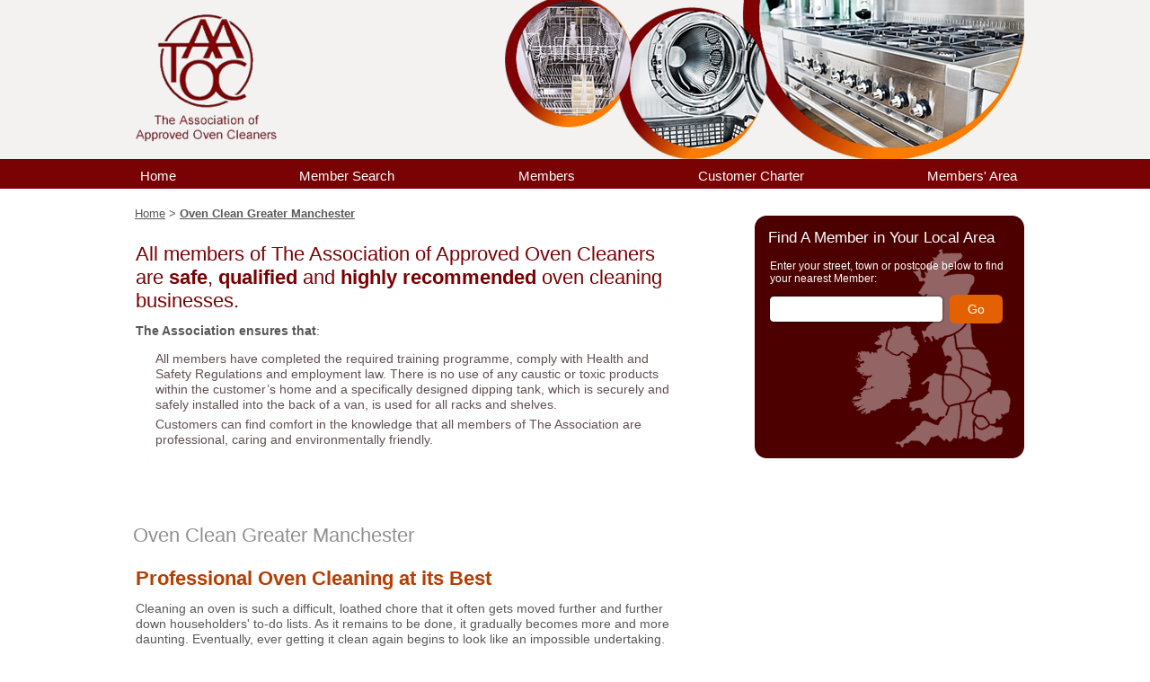

--- FILE ---
content_type: text/html; charset=utf-8
request_url: https://ovencleaning.net/oven-clean-greater-manchester.aspx
body_size: 12667
content:

<!DOCTYPE html>
<html dir="ltr" lang="en-US">
<head id="ctl00_Head1"><title>
	Oven Clean Greater Manchester - The Association of Approved Oven Cleaners
</title>
<meta http-equiv="Content-Type" content="text/html; charset=utf-8" />
<meta name="description" content="Oven Clean Greater Manchester. Members of The Association of Approved Oven Cleaners provide oven cleaning at its best." />
<meta property="og:description" content="Oven Clean Greater Manchester. Members of The Association of Approved Oven Cleaners provide oven cleaning at its best." />
<meta name="keywords" content="Oven Clean Greater Manchester" />
<link rel="search" type="application/opensearchdescription+xml" title="The Association of Approved Oven Cleaners Site Search" href="https://ovencleaning.net/SearchEngineInfo.ashx" /><meta name="viewport" content="initial-scale = 1.0, maximum-scale = 1.0, user-scalable = no, width = device-width" />
<link rel='stylesheet' type='text/css' href='//ajax.googleapis.com/ajax/libs/jqueryui/1.10.2/themes/sunny/jquery-ui.css' />
<link rel='stylesheet' type='text/css' href='/Data/Sites/1/skins/TAAOC-2015/style.css' />
<link rel='stylesheet' type='text/css' href='/Data/Sites/1/skins/TAAOC-2015/style.responsive.css' />
<link rel='stylesheet' type='text/css' href='/ClientScript/colorbox/cb_mojo_dark1.css' />
<link rel='stylesheet' type='text/css' href='/Data/style/cluetip/jquery.cluetip.css' />
<link rel='stylesheet' type='text/css' href='/Data/style/jqtoolbar/style.css' />
<link rel='stylesheet' type='text/css' href='/Data/style/forums/style.css' />
<link rel='stylesheet' type='text/css' href='/Data/style/CalExtender/Calendar.css' />
<link rel='stylesheet' type='text/css' href='/Data/style/gridview/WhiteChromeGridView.css' />
<link rel='stylesheet' type='text/css' href='/Data/style/qtfile/default.css' />
<link rel='stylesheet' type='text/css' href='/Data/style/common/style.css' />
<link rel='stylesheet' type='text/css' href='/Data/style/adminmenu/style.css' />
<link rel='stylesheet' type='text/css' href='/Data/style/nivoslider/default/default.css' />
<link rel='stylesheet' type='text/css' href='/Data/Sites/1/skins/TAAOC-2015/stylemojo.css' />
<link rel='stylesheet' type='text/css' href='/Data/Sites/1/skins/TAAOC-2015/styleblog.css' />
<link rel='stylesheet' type='text/css' href='/Data/Sites/1/skins/TAAOC-2015/styleforum.css' />
<link rel='stylesheet' type='text/css' href='/Data/Sites/1/skins/TAAOC-2015/stylefeedmanager.css' />
<link rel='stylesheet' type='text/css' href='/Data/Sites/1/skins/TAAOC-2015/styleformwizard.css' />
<link rel='stylesheet' type='text/css' href='/Data/Sites/1/skins/TAAOC-2015/stylewebstore.css' />
<link rel='stylesheet' type='text/css' href='/Data/Sites/1/skins/TAAOC-2015/styleaspcalendar.css' />
<link rel='stylesheet' type='text/css' href='/Data/Sites/1/skins/TAAOC-2015/styledatacalendar.css' />
<link rel='stylesheet' type='text/css' href='/Data/Sites/1/skins/TAAOC-2015/styletreeview.css' />
<link rel='stylesheet' type='text/css' href='/Data/Sites/1/skins/TAAOC-2015/style-artisteer-overrides.css' />
<link rel='stylesheet' type='text/css' href='/Data/style/jplayer/bluemonday/jplayer.blue.monday.css' />
<link rel='shortcut icon' href='/Data/Sites/1/skins/TAAOC-2015/favicon.ico' />
<script src="//ajax.googleapis.com/ajax/libs/jquery/1.9.1/jquery.min.js" type="text/javascript" ></script>
<script src="//ajax.googleapis.com/ajax/libs/jqueryui/1.10.2/jquery-ui.min.js" type="text/javascript" ></script>
<link rel='canonical' href='https://ovencleaning.net/oven-clean-greater-manchester.aspx' /><style type="text/css">
	.ctl00_ChildPageMenu_SiteMap2_0 { text-decoration:none; }

</style></head>
<body id="ctl00_Body" class="pagebody">
    <script type="text/javascript"> 
(function(i,s,o,g,r,a,m){i['GoogleAnalyticsObject']=r;i[r]=i[r]||function(){
(i[r].q=i[r].q||[]).push(arguments)},i[r].l=1*new Date();a=s.createElement(o),
m=s.getElementsByTagName(o)[0];a.async=1;a.src=g;m.parentNode.insertBefore(a,m)
})(window,document,'script','//www.google-analytics.com/analytics.js','ga');
ga('create', 'UA-74692544-1', 'auto');
ga('set', 'anonymizeIp', true); ga('send', 'pageview'); 
 </script>
	
	
    <form method="post" action="/" id="aspnetForm">
<div class="aspNetHidden">
<input type="hidden" name="__EVENTTARGET" id="__EVENTTARGET" value="" />
<input type="hidden" name="__EVENTARGUMENT" id="__EVENTARGUMENT" value="" />
<input type="hidden" name="__VIEWSTATEFIELDCOUNT" id="__VIEWSTATEFIELDCOUNT" value="11" />
<input type="hidden" name="__VIEWSTATE" id="__VIEWSTATE" value="qQ/vtSEA5NFWq/gsmNrBU5VDfWml04uU8k8xio6ym26qhJwwJx1kcsHrnoSW5Ou7M44ktrfV0PtFQHPkApgDI36bR/qsRr8twsUs39AdA23PjQRpkTA0rDXjjPgXMo+KwlLDjgIJSimP8J0JaDNyCdn3hZzMY30+DdEaLw1DNqmLWeGUk7LOsbJaNT07A320sQC646iO7XcHN24u8VEqiDHRw7hYSNvwH08O5vWBhpmnMI6Cjc7zwTNI2wTDut/mq0y1VD53VmknWjnEW/Xkg3ntZlnRXuZEf1vDikJFVKr9ChE6RMxzROTBzxr7NE57VDCDrZTSmUt882RJqDb8+BiUaCjKFnbq+MLM/GuYGX/xgIzYPbfEyvXdZnJ9UMdtuU5gh47YLtc2RBqCHMtDxqn12gjvbyWSGV9RN7OJiRpr7PS9obj8WGSUAAoyOZnWsOfCDNEh76QrN7WNMyWKyD6xGllEBO6QNuzMAgf+c4pZP4AlDeLe" />
<input type="hidden" name="__VIEWSTATE1" id="__VIEWSTATE1" value="XMaau7fe6ed2qMYQsi0/erTlB1c0D61CfRMVz1J/nkBecbqmGSwQOfAS5CYN0D5UUzEvnr4f7EkvIj4hW2cd3v0qTLNEEYu8fj0jCeLkLgH8arMJR5UlQf0evw/rEbzBMYB9cnFFG6MT1r+sGyg8q/EWL6jqn97/aC1G6tcYzbGKJInfxz7kKjcCqKKgecSc7OlNNXOz5DwGWIMQTrhTmyCT0Mp8Avye7XTpLMYjPS9CkxLarGiXXk6ZbjHDRylXqApmBzG/sQtA0cWffMV9LBiwp8OcVgRc12GzNmMpiI/Fk5VKYT/T7M/kNa4WcgOpr31NYN8/uGtemlYjgpG/PXKKVJn27CouvOyqdpd1+vuTuhUZk04b6fbrHEDRMT+Xy2m66zHgyVgfF8shPzJNpD0PROsYnM/e1uObjVVwfvXLTcZkmRfWnX5LZ8Ybz7HUyySj6K/MFJhu5VF5x4EUnAIpqkK8hPOxMxRAxsSrfWblgzdCyhZQ" />
<input type="hidden" name="__VIEWSTATE2" id="__VIEWSTATE2" value="aRGXQS+ykFFz6HknFAQ2ApoZMhoCnTCNGuHdJ5mtItEFdd7jrTHRkkd7aolSJuhURXkXGkqCUhLBna85ejue/5Gm4mfJbwlZCGOTX1TkMb7Gq3SwFNpp2bJxgshJ8cJk/1WlUKIL8QZiwiC0z+D8GbkwFS0ALixynnza8e+EpoV6CUEeVud7bKmG54TnWTAisG1MKKBi4VUzZheJlPP2oF4qNSn+1XBJPUiLK2BNGDwM9OkFJL01SgSwkyMRJ9/nP6+F94LnsNUpAWwPPmT2Ni5sN5Dm80QyMe/vWR9J4X9FZwRVdUQ+96eYNOmso0z9CBGuCK2SLwfndP+2g2tRIts83HcAxuzwGMyPqL7IyONVUdeGqHmarVY1TlUm3CcGNbBD/srRdDHmwFOpB166Je+E3qxn9FOXMhmieCkke6xvqWZzCMJWTJXSOmltdCS9RWj/+1r6gBmE/+N7Z7y6izW53cxbL8dqsFT5jruVLpCdLlr6JOE1" />
<input type="hidden" name="__VIEWSTATE3" id="__VIEWSTATE3" value="[base64]/551TYIL0XetIXVHOnzHmKnvDy8kfwD5PMZW9ZKHAOJ/gPd792EbCZP6kMerkvqiQCrya1DkZ2brDCsh0KWekq/FCj7MAO3L8MnLpiWNCjY8jslPczRGIZ7VNhuPIjt3pzcc4aCOQ8htg8y6vHNszAlaMU1CA/e6ad9L9yRZgaweOivqYnD2V7FdF0KJl6eO8mT8ffjzQUpFGq3ExKwdyxaCUA0QZ1oYNwuxqyCFwBQ1eaQc+YSrLB0nWq9EMR3VBw" />
<input type="hidden" name="__VIEWSTATE4" id="__VIEWSTATE4" value="XJrunajZpFpgcj6AHflv+4y3IvHSK9R3LduneSl+b61hGOt4FBsS4JaJUav617cIj14H1yYMSJm8aFAJm8wI2gGCgcI3NtCE+b/W3OUt+KoAS2BaCSLwy3yDQRvxfLdFqB0vtKUOXMZjsKlT5JbFKoy2WxX2wlsL7ZyIWqfPq6S/w6GCrykvZi0VVFRtfnnZUdXEFgRpSVfAqEokZI1sg+taVi/t2keogJ9HkZtv1+gef0C8M5b8p5rSF43oTdZk2ZqCyY8mIKhdm+acoLbE1uToJFPAlzBhlHLwzdvm04TtRMbpF3ZYWXhMKge7e4Q1TsaGSrT06UIU1GJ4mj4Ni9arR2rcMpzwoJHa/38feJkWcbf3X2E6vZ183T1TB+TziZFt0r6HqLXVd8W0XX818KXaCIfPWWDaflXQNQ/Qy8DHsvicUThKwYGbcLHRoGJmkSK8mPj2j/WUAaYsgvhTOFjcUlZTXOVVPbDpCP6Al+0PhGftcXyo" />
<input type="hidden" name="__VIEWSTATE5" id="__VIEWSTATE5" value="TOxO3y1AYfZV7jVNtNVk2j7ju6ZwE3gi3vaWnArWHjjg33Il/fpv5faoLIKrfqyCLC1TM/Srhjk58qrNDR0ynfNpi06BHhRrY9Wp2pFgkMJ6xgRrTiFI7afuhKF8ptkGNnV8osCLq+a29JiPcCtuzuFwWQuYTQiu63SYNGJW96/wfxyjtoqwGk0NYOVWNml3IKldcwcNmKAGmp4Cf25JCzW+812qWLdp5xAZbbpo37zx2Bl/JnW2t4pjteVde7Lo/uHjTQvdcDolPJOGDZ6eXQwRMkZ6XlohP1NHjMgb2xJU0Megcia5BS69SjchWFWKmwWTNvgvxui1OHmfqdMzp4fnFl5+92iNoKew/gboNIh/KifO1GgJZVvhKtkeSSBhxyGI+kJvgeprhYmPTiVRssPheH1UMh0oFwBgTSaFO+QfZDMqCTQSfBcdqwJhlyrwGxIlx+6Am2vJPiyjUq6CSSeo0v26dvkxTnYtRSYigChF9wVocZ4G" />
<input type="hidden" name="__VIEWSTATE6" id="__VIEWSTATE6" value="PY2FNNuEaqBTTAw0zRojCP9Qry5aAmz/7CBvAzYsneQjch6yaM4btt6GFmdt4RysAPd69R7cI0b0tuIS7ELvjxng9AhTal3CQhy6L/C27iW6KQI8EVxS+MzjGqodLCMtY0VaXqKeee9bU413K7ydGLXAR0DFB9qFDUZ2u3dFBoVlxhYvU6vlKRbD866E84mMbY4I+xakGTyaKCFce6iJxkUzeRNJpZPy8CYNuJy2QWPLip0yif4XviV5aFnHHygWkkiFYNR3X38zUld0TkES6ssLyi/VRBRcU8OT9RnaDOSteB9KLuGCZHGSf91TmOES5qY0aYUoWOTBjwfQ7xz6RZfFl3YguP8AfjDPWAu3+m4XVrraGAxn1RJ4A8oDpj3+cCSlN7AZVU/7y0h/LVQC1vi9curWgQdz07iwDu7sH9jnkDknr4x9iu2dBDD0kDIc4TH7kk4PMzLb+a8O7tNhj9Ddoi79ZMn7fje4+0huh3/ClRmzsFqV" />
<input type="hidden" name="__VIEWSTATE7" id="__VIEWSTATE7" value="[base64]/3wFkFER+FXgZ0wVLaANFtKW4yjua23MRW4lY/J2ZA5tQNSzIT4V7wsmiouxJEcO592NJVMNfuji1jU4rcBeE0ZKNyJktfNHugW+mt1WZaYug8ikHO40gItezTw70rYPVum3J1wOH+ZBpR/1RE+u63H++wuGshJogZQz2uojGs1CV07jqkSI8t1MUjEXd9VgRUOe1CX+iKvW6PaM6C4sQDuNXIrG3FCdzrp+PBK/CP2Vpy2Jjwfu8pkZ/tU2DjML3yJaSPiJA7Lbhyf0xDcpSOfM" />
<input type="hidden" name="__VIEWSTATE8" id="__VIEWSTATE8" value="CLtUqYSzrcSUI7fXOGo/Q0xo0r1P6JLMiP1OnfQeB//nmPpj2m7AjzCVGm2s3cK0JmaO3eB4YRuCM/J1eInLQjQlWKLhwvMHcLqwFotMhpDGzSX8uRTWAH11RJMKkErr9dEcAOHXdSkTP7epbkuxfmPLGkbwwPIswDOJa7v40fLuYyu68iARxVvK/bOtKlTLJA0U7sluOkP7UL3stbMC9gSakn3n069BFxb2pgPSimxJPyRTe2XoBcPH4VidcJ9cyh7UpwMikjqWHm9czPm/ZdBMaU5wzP1Y3fb2zKQGTNI05DGClugqOd9vMMbBxGTZCui8ObJfhZdytwr8LpOj/cehIBsU04G4pFvM/o1h1iYvIzYapK77MGEMcwtItI7K/MjHDjJgDAt9fw7UJzTB/LQA+6v4FiCRHBpHANqBqjYQ6ugbvUj6ygh4m1IqZG6f12/QJI7wrKhJmOtals+gWm3gCtwbpcP+Y8Qn9Fi1fCDYjZDxE/u/" />
<input type="hidden" name="__VIEWSTATE9" id="__VIEWSTATE9" value="yPJ07l/bzVL2EStUYJRZG+Yj+Dv/zRVCrDw/+wy2vp4lvAy8dRyO87VDvBIIakBBfwMwxH9L0s6q7aqFpjDma6IX83FxemUhH/SdYMtxWy3yVXs2gUsjvsi7cim3VzDqJlJuMyHjPLdWD40DhI4h8t3ziGKVEXfDknH6+vCKDYS2mMDKa6cjJk4ECE+xSAQBFEcpQkeWV0bsSlN708sQD70Gj3PLAIkpEo6DlY7Pkfc/+GBil2SS0vVIROz9icW3cKkYzNHbDJDaT/klJmEwdqdzKmXm4jJmp5Q7qBenRfzcrPP0zEa3ou7bqHm8GrPxge/FW86QohEUA3Zah40XXmriipoeOZ8eYji7ekWm8PjMea2KQuCKLXYNe+OiEsgTc5VVMqUwdi2mxGyAX3V5dKKWk5Cznp4YFy0XYde+eCEvtqDHOMIg3yNKaEwjMS8AELfX7Lplrm2fOgX9ReNHiTAKZEb4S/EcbXjqz3w5lIYyXomUZQ2q" />
<input type="hidden" name="__VIEWSTATE10" id="__VIEWSTATE10" value="Z1tTF1Gk6jWJA5dvSpgnMKw4VZgUL7+KF5pVdSzQM/tQllkPdNjggEXyhG9rJMJ+S1N979oNbCVzLEgm3Ei7ed/tJCQ7/zf23e8nAawEZ8ETJgGwVHpwxHHObAAsLi7G9F5PEmusaQXdSxONM1Opx0B72xiAT6WqKvJxnjAvJKOBwoWUZV4dEG/Y6BcbNpFTNvhVEpwiLltrVRjQr7uon6xYLjTOrT0oVSTbFEyr" />
</div>

<script type="text/javascript">
//<![CDATA[
var theForm = document.forms['aspnetForm'];
if (!theForm) {
    theForm = document.aspnetForm;
}
function __doPostBack(eventTarget, eventArgument) {
    if (!theForm.onsubmit || (theForm.onsubmit() != false)) {
        theForm.__EVENTTARGET.value = eventTarget;
        theForm.__EVENTARGUMENT.value = eventArgument;
        theForm.submit();
    }
}
//]]>
</script>


<script src="/WebResource.axd?d=pynGkmcFUV13He1Qd6_TZJ8BNFT_GUtEYrKhTWz73BpdlENd6Yya4iYLqj9AIDZ7Oztiiw2&amp;t=638901809280000000" type="text/javascript"></script>


<script src="/Data/Sites/1/skins/TAAOC-2015/script.js" type="text/javascript" ></script>
<script src="/Data/Sites/1/skins/TAAOC-2015/script.responsive.js" type="text/javascript" ></script>
<script src="/ScriptResource.axd?d=[base64]" type="text/javascript"></script>
<script src="/bundles/MsAjaxJs?v=D6VN0fHlwFSIWjbVzi6mZyE9Ls-4LNrSSYVGRU46XF81" type="text/javascript"></script>
<div class="aspNetHidden">

	<input type="hidden" name="__VIEWSTATEGENERATOR" id="__VIEWSTATEGENERATOR" value="CA0B0334" />
	<input type="hidden" name="__EVENTVALIDATION" id="__EVENTVALIDATION" value="RDv0sUjf7SaFYXJ1oed4GerVfs2GWk6ZpfS9S6CyyFu0pzkr3TRfHGWJReJc9l0Ga+XeCu3kole4LCaCczgo0BKjN6XPAaZMiLIKA0sssU9074estPF069QADNAiZgR4H9k2lSvA+MurvMELAJOWQC84fNu/5YW1Dqyjw7SkbB3b5vzk" />
</div>
    
    
    
    <script type="text/javascript">
//<![CDATA[
Sys.WebForms.PageRequestManager._initialize('ctl00$ScriptManager1', 'aspnetForm', ['tctl00$rightContent$ctl00$updatePanel',''], [], [], 90, 'ctl00');
//]]>
</script>

	<div id="art-main">
<header class="art-header">

    <div class="art-shapes">
        <div class="art-object28477304"></div>
<div class="art-object665512015"></div>

            </div>






<nav class="art-nav clearfix">
<div class="art-nav-inner">
<a href='#startcontent' class='skiplink'>Skip over navigation</a>

<ul class='art-hmenu'><li><a href='/home.aspx'>Home</a></li><li><a href='/find-your-local-professional-oven-cleaner.aspx'>Member Search</a></li><li><a href='/taaoc-members.aspx'>Members</a></li><li><a href='/customer-charter.aspx'>Customer Charter</a></li><li><a href='/members-area.aspx'>Members&#39; Area</a></li></ul>



</div>
</nav>

                    
</header>
<div class="art-sheet clearfix">
            <div class="art-layout-wrapper">
                <div class="art-content-layout">
	<div class="art-content-layout-row">
		
		<div id='ctl00_divCenter' class='art-layout-cell art-content center-rightmargin cmszone'>

			<div id='ctl00_Breadcrumbs_pnlWrapper' class='breadcrumbs'>


<a id="ctl00_Breadcrumbs_breadCrumbsControl_ctl00_lnkRoot" class="unselectedcrumb" href="https://ovencleaning.net">Home</a>

 &gt; 
<a id="ctl00_Breadcrumbs_breadCrumbsControl_ctl02_lnkCurrent" class="selectedcrumb" href="/oven-clean-greater-manchester.aspx">Oven Clean Greater Manchester</a>




</div>
			

<div class="AspNet-TreeView" id="ctl00_ChildPageMenu_SiteMap2">

</div>
			<a id="startcontent"></a>
			
<div id='ctl00_mainContent_ctl00_pnlOuterWrap' class='art-content clearfix'>


<div id='ctl00_mainContent_ctl00_pnlInnerWrap' class='panelwrapper htmlmodule'>
<div class='art-post art-article'>
<a id='module0' class='moduleanchor'></a>
<article id='ctl00_mainContent_ctl00_pnlOuterBody' class='art-postcontent'>
<div class='art-content-layout'><div class='art-content-layout-row'>
<div id='ctl00_mainContent_ctl00_pnlInnerBody' class='modulecontent'>


<div id='ctl00_mainContent_ctl00_divContent' class=''>
<h1>All members of The Association of Approved Oven Cleaners<br />are <strong>safe</strong>, <strong>qualified </strong>and <strong>highly recommended </strong>oven cleaning businesses.</h1>
<p><strong>The Association ensures that</strong>:</p>
<ul>
<li>All members have completed the required training programme, comply with Health and Safety Regulations and employment law. There is no use of any caustic or toxic products within the customer&rsquo;s home and a specifically designed dipping tank, which is securely and safely installed into the back of a van, is used for all racks and shelves.</li>
<li>Customers can find comfort in the knowledge that all members of The Association are professional, caring and environmentally friendly.</li>
<li>
<h2>&nbsp;</h2>
</li>
</ul>
</div>
<input type="hidden" name="ctl00$mainContent$ctl00$hdnIsDirty" id="ctl00_mainContent_ctl00_hdnIsDirty" />






</div>
<div id='ctl00_mainContent_ctl00_divFooter' class='modulefooter'>

</div>
</div></div>
</article>
<div id='ctl00_mainContent_ctl00_divCleared' class='cleared'>

</div>
</div><div class='cleared'></div>
</div>


</div>

<div id='ctl00_mainContent_ctl01_pnlOuterWrap' class='art-content clearfix'>


<div id='ctl00_mainContent_ctl01_pnlInnerWrap' class='panelwrapper htmlmodule'>
<div class='art-post art-article'>
<div class='art-postmetadataheader'><h2 id="module100" class="art-postheader moduletitle"><span class='art-postheadericon'>Oven Clean Greater Manchester</span></h2></div>
<article id='ctl00_mainContent_ctl01_pnlOuterBody' class='art-postcontent'>
<div class='art-content-layout'><div class='art-content-layout-row'>
<div id='ctl00_mainContent_ctl01_pnlInnerBody' class='modulecontent'>


<div id='ctl00_mainContent_ctl01_divContent' class=''>
<h2><strong>Professional Oven Cleaning at its Best</strong></h2>
<p>Cleaning an oven is such a difficult, loathed chore that it often gets moved further and further down householders' to-do lists. As it remains to be done, it gradually becomes more and more daunting. Eventually, ever getting it clean again begins to look like an impossible undertaking.</p>
<h4><strong><em>Oven Clean Greater Manchester Services</em></strong></h4>
<p>Fortunately, help is at hand in the guise of qualified, safe and highly recommended professional Oven Clean Greater Manchester businesses. As members of the TAAOC (The Association of Approved Oven Cleaners) every one of these professionals has completed the necessary oven cleaning training programme and is in compliance with employment laws and Health &amp; Safety Regulations.</p>
<h4><strong><em>What this Means to You</em></strong></h4>
<p>There will be no use of harmful toxic or caustic cleaning products within your home.&nbsp;All of your oven's racks/shelves will be cleaned in a dipping tank that is specifically designed for the task and safely and securely installed in the back of the operator's van.&nbsp;The operator will be working in strict compliance with the TAAOC's <a href="http://www.ovencleaning.net/customer-charter.aspx">'Customer Charter'</a>, which above all means that you will be treated in a professional; fair, ethical and lawful manner at all times</p>
<p>Saving you time, effort and in the long run also money, professional oven cleaners have the necessary skills, experience and tools to bring your oven back to its former shining glory at a time to suit you; quickly, safely and Eco-friendly.</p>
<h4><strong><em>Hassle-Free Oven Cleaning</em></strong></h4>
<p>Take the strain and worry out of cleaning your oven now by contacting your local oven cleaning services and arranging an appointment to fit into your busy lifestyle, then sit back and relax or do something you enjoy doing while we do the work.</p>
<h3><a href="http://www.ovencleaning.net/find-your-local-professional-oven-cleaner.aspx">Find your local professional oven cleaners here</a>.</h3>
</div>
<input type="hidden" name="ctl00$mainContent$ctl01$hdnIsDirty" id="ctl00_mainContent_ctl01_hdnIsDirty" />






</div>
<div id='ctl00_mainContent_ctl01_divFooter' class='modulefooter'>

</div>
</div></div>
</article>
<div id='ctl00_mainContent_ctl01_divCleared' class='cleared'>

</div>
</div><div class='cleared'></div>
</div>


</div>

		
</div>
		<div id='ctl00_divRight' class='art-layout-cell art-sidebar2 rightside right2column cmszone'>

			
    
    <div id="ctl00_rightContent_ctl00_pnlWrapper" class="art-Post-inner panelwrapper StoreLocatorFind homepage-finder">
	
        <div class='art-blockheader'><h2 id="module1" class="t moduletitle">Find A Member in Your Local Area</h2></div>
        
            <div id="ctl00_rightContent_ctl00_pnlStoreLocatorFind" class="modulecontent" onkeypress="javascript:return WebForm_FireDefaultButton(event, &#39;ctl00_rightContent_ctl00_btnFind&#39;)">
		
                <div id="ctl00_rightContent_ctl00_updatePanel">
			
                        <fieldset id="ctl00_rightContent_ctl00_Fieldset1">
                            <ul class="formlist">
                                <li class="settingrow">
                                    Enter your street, town or postcode below to find your nearest Member:
                                </li>
                                <li class="settingrow">
                                    <input name="ctl00$rightContent$ctl00$txtFindLocation" type="text" id="ctl00_rightContent_ctl00_txtFindLocation" tabindex="1" class="widetextbox forminput" />
                                    <span class='art-button-wrapper'><span class='art-button-l'></span><span class='art-button-r'></span><input type="submit" name="ctl00$rightContent$ctl00$btnFind" value="Go" id="ctl00_rightContent_ctl00_btnFind" tabindex="2" class="art-button" /></span>
                                </li>
                                <li class="settingrow">
                                    
                                </li>
                                
                            </ul>
                        </fieldset>
                    
		</div>
            
	</div>
        
        <div class="cleared">
        </div>
    
</div>
    


		
</div>
	</div>
</div>
            </div><footer class="art-footer clearfix">
	<div class="art-footer-body">
	<div class="art-footer-center">
	<div class="art-footer-wrapper">
		<div class="art-footer-text">
			<p>
				<a class="sitemaplink" href="/SiteMap.aspx">Site Map</a>
				|
                <a href="/privacy-policy.aspx" ID="PrivacyPolicy">Privacy Policy</a>
                |
				<a href='/oven-clean-greater-manchester.aspx?skin=printerfriendly' rel='nofollow'>Printable View</a>
				|
				&copy; 2008 - 2026 TAAOC
		</div>
	</div>
	</div>
	<div class="cleared"></div>
   </div>
</footer>

    </div>
</div>	
	
	<script type="text/javascript">
		function HideMenuToolbar() { $("#toolbar").fadeOut(); $("#toolbarbut").fadeIn("slow"); }
		function ShowMenuToolbar() { $("#toolbar").fadeIn(); $("#toolbarbut").fadeOut("slow"); }
		$(document).ready(function () {
			$("span.downarr a").click(function () { HideMenuToolbar(); Set_Cookie('openstate', 'closed') });
			$("span.showbar a").click(function () { ShowMenuToolbar(); Set_Cookie('openstate', 'open') });
			$("span.downarr a, span.showbar a").click(function () { return false; });
			var openState = Get_Cookie('openstate');
			if (openState != null) { if (openState == 'closed') { HideMenuToolbar(); } if (openState == 'open') { ShowMenuToolbar(); } }
		});	
	</script>
	
	<div class="cleared">
	</div>



<script type="text/javascript">Sys.Application.add_load(function() { var form = Sys.WebForms.PageRequestManager.getInstance()._form; form._initialAction = form.action = window.location.href; }); </script>
<script type="text/javascript">
//<![CDATA[

var callBackFrameUrl='/WebResource.axd?d=beToSAE3vdsL1QUQUxjWdby30iwSkOKEuPPm58nZx_g2RkU5g648wrghoyKbjaG-M5WEOA2&t=638901809280000000';
WebForm_InitCallback();//]]>
</script>

<script type="text/javascript" > $('div.mojo-accordion').accordion({});$('div.mojo-accordion-nh').accordion({heightStyle:'content',animate:{opacity:'toggle',duration:'400'}}); $('div.mojo-tabs').tabs({}); $('input.jqbutton').button(); $('.jqtt').tooltip(); $('.faqs dd').hide();$('.faqs dt').hover(function(){$(this).addClass('hover')},function(){$(this).removeClass('hover')}).click(function(){ $(this).next().slideToggle('normal'); });  $("a.unclickable").click(function(){ return false; });</script></form>

<script type="text/javascript"> 
(function() {
var ga = document.createElement('script'); ga.type = 'text/javascript'; ga.async = true; 
ga.src = ('https:' == document.location.protocol ? 'https://ssl' : 'http://www') + '.google-analytics.com/ga.js';
(document.getElementsByTagName('head')[0] || document.getElementsByTagName('body')[0]).appendChild(ga);
})();
</script>
</body>
</html>


--- FILE ---
content_type: text/css
request_url: https://ovencleaning.net/Data/style/forums/style.css
body_size: 124
content:

span.normalthread{ background: url('folder.png') no-repeat; display:inline-block; width:18px; height:20px; }
span.lockedthread{ background: url('lock.png') no-repeat; display:inline-block; width:18px; height:20px; }
span.stickythread{ background: url('folder_star.png') no-repeat; display:inline-block; width:18px; height:20px; }
.newthread, .newpost { background: url('folder_edit.png') no-repeat; background-position: 0px 2px; padding-left:18px;  }
.forumEdit, .threadEdit, .postEdit { background: url('pencil.png') no-repeat; background-position: 0px 0px; padding-left:18px;  }
.forumfeed { background: url('feed.png') no-repeat; background-position: 0px 0px; padding-left:18px; }

--- FILE ---
content_type: text/css
request_url: https://ovencleaning.net/Data/style/qtfile/default.css
body_size: 2698
content:

/* Reset */
.qtfile, 
.qtfile p,
.qtfile ul,
.qtfile li, 
.qtfile a, 
.qtfile span,
.qtfile img
{
	border-style: none;
	border-width: 0;
	margin: 0;
	padding: 0;
	list-style: none;
	text-decoration: none;
	outline: 0;
	/*
	zoom: 1;
    */
}

.qtfile
{
	min-width: 650px;
}

.qtfile span
{
	vertical-align: text-top;
	line-height: 100%;
}

/* Button elements */
.qtfile .button
{
	cursor: pointer;
}

.qtfile .button.button-disabled
{
	color: Gray;
	cursor: default;
}

/* Icons */
/* Command buttons */
.qtfile .button.folder-create .icon,
.qtfile .button.folder-rename .icon,
.qtfile .button.folder-move .icon,
.qtfile .button.folder-delete .icon,
.qtfile .button.file-upload .icon,
.qtfile .button.file-refresh .icon,
.qtfile .button.folder-refresh .icon,
/* File actions */
.qtfile .file-panel .icon-file-name,
.qtfile .file-panel .file-actions span,
/* Folder items */
.qtfile .folder-panel .folder-bullet,
.qtfile .folder-panel .folder-bullet.folder-bullet-closed,
.qtfile .folder-panel .folder-bullet.folder-bullet-opened,
.qtfile .folder-panel .icon-folder,
.qtfile .folder-panel .icon-folder-end,
/* Status icons */
.qtfile .qtfile-footer .icon-status
{
	background-image: url('icons.png');
	width: 16px;
	height: 16px;
	display: inline-block;
	overflow: hidden;
}

/* Header */
.qtfile .qtfile-header
{
	padding: 7px 0 3px 10px;
}

/* Footer */
.qtfile .qtfile-footer
{
	border-top: none;
	padding: 6px 0 5px 5px;
	position: relative;
}

.qtfile .qtfile-footer .status-message
{
	position: absolute;
	left: 10px;
	top: 8px;
}

.qtfile .qtfile-footer .icon-status
{
	margin: 0 5px 0 0;
}

.qtfile .qtfile-footer .status-info .icon-status { background-position: 64px 64px; }
.qtfile .qtfile-footer .status-warn .icon-status { background-position: 32px 64px; }
.qtfile .qtfile-footer .status-error .icon-status { background-position: 16px 64px; }

.qtfile .qtfile-footer .credit
{
	display: block;
	float: right;
	margin-right: 15px;
}

.qtfile .qtfile-footer .credit a
{
	line-height: 1.6em;
}

.qtfile .qtfile-footer .credit a:hover
{
	text-decoration: underline;
}

/* Menu list */
.qtfile .menu-bar
{
	margin: 5px 0 5px 5px;
	position: relative;
}

.qtfile .menu-bar .icon
{
	margin-right: 3px;
}

.qtfile .menu-bar .button.file-refresh
{
	position: absolute;
	right: 3px;
	top: 2px;
}

.qtfile .button.file-refresh .icon { background-position: 0 32px; }
.qtfile .button.folder-create .icon { background-position: 0 48px; }
.qtfile .button.folder-rename .icon { background-position: 64px 48px; }
.qtfile .button.folder-delete .icon { background-position: 32px 48px; }
.qtfile .button.folder-move .icon { background-position: 48px 48px; }
.qtfile .button.file-upload .icon { background-position: 64px 32px; }


.qtfile .qtfile-content
{
	position: relative;
	height: 389px;
	/* Only need the top border from jquery-ui */
	border-bottom: none;
	border-right: none;
	border-left: none;
}

/* Headers */

.qtfile .file-header *,
.qtfile .folder-header *
{
	line-height: 27px;
}

.qtfile .folder-header
{
	border-right: none;
	border-left: none;
	position: relative;
	padding-left: 2%;
	margin-right: -2%;
}

.qtfile .folder-header .button.folder-refresh
{
	position: absolute;
	right: 3%;
	top: 3px;
}

.qtfile .button.folder-refresh .icon { background-position: 0 32px; }

.qtfile .file-header
{
	border-right: none;
	padding-left: 0px;
	position: relative;
}

.qtfile .file-header .file-size-header,
.qtfile .file-header .file-name-header,
.qtfile .file-header .file-actions-header
{
	float: left;
	text-align: center;
	background-image: none;
	background-color: Transparent;
	border-top: none;
	border-right: none;
	border-bottom: none;
	margin-right: -1px;
}

.qtfile .file-header .file-name-header
{
	border: none;
	width: 55%;
	text-align: left;
	text-indent: 1%;
}

.qtfile .file-header .file-size-header
{
	width: 20%;
}

.qtfile .file-header .file-actions-header
{
	width: 25%;
	text-indent: -10000px;
}

/* Folders */

.qtfile .folder-wraper
{
	width: 26%;
	position: absolute;
}

/* Folder list */

.qtfile .folder-panel
{
	height: 360px;
	overflow: auto;
}

.qtfile .folder-panel li,
.qtfile .file-panel li
{
	white-space: nowrap;
}

.qtfile .folder-panel li li
{
	padding-left: 16px;
}

.qtfile .folder-panel .folder-bullet,
.qtfile .folder-panel .folder-name
{
	cursor: pointer;
}

.qtfile .folder-panel .folder-name-text
{
	line-height: 1.5em;
}

.qtfile .folder-panel .folder-name:hover
{
	color: Blue;
}

.qtfile .folder-bullet { background-image: none; }
.qtfile .icon-folder-end { background-position: 16px 32px; }
.qtfile .icon-folder { background-position: 16px 48px; }
.qtfile .folder-bullet.folder-bullet-closed { background-position: 48px 32px; }
.qtfile .folder-bullet.folder-bullet-opened { background-position: 32px 32px; }

.qtfile .folder-panel .folder-name .icon-folder,
.qtfile .folder-panel .folder-name .icon-folder-end
{
	margin-right: 5px;
}

.qtfile .folder-panel .folder-name .icon-folder-end
{
	visibility: hidden;
	left: 5px;
}

.qtfile .folder-panel .folder-name-selected .icon-folder-end
{
	visibility: visible;
}

/* Files */

.qtfile .file-wraper
{
	width: 74%;
	position: absolute;
	right: 0;
}

.qtfile .file-panel
{
	padding-left: 0px;
	border-top: none;
	border-right: none;
	border-bottom: none;
	background-image: none;
	background-color: Transparent;
	height: 360px;
	overflow: auto;
}
.qtfile .file-panel.file-list-empty
{
	/* background: url('empty_folder_bg.png') 50% 50% no-repeat; */
}

.qtfile .file-panel .file-name, 
.qtfile .file-panel .file-size, 
.qtfile .file-panel .file-actions
{
	display: block;
	overflow: hidden;
	white-space: nowrap;
	cursor: pointer;
	float: left;
	line-height: 1.7em;
}

.qtfile .file-panel .file-name
{
	width: 55%;
	text-indent: 1%;
}

.qtfile .file-panel li:after { content: "."; display: block; height: 0; clear: both; visibility: hidden; }
.qtfile .file-panel li { display: inline-block; }
/* required comment for clearfix to work in Opera \*/
.qtfile .file-panel li { height:1%; }
.qtfile .file-panel li { display:block; }
/* end clearfix */

.qtfile .file-panel li.even
{
	background-image: url('file_even_bg.png');
}

.qtfile .file-panel li:hover
{
	background-image: url('file_hover_bg.png');
}

.qtfile .file-panel .file-size
{
	width: 19%;
	text-align: right;
}

.qtfile .file-panel .file-actions
{
	float: right;
	width: 22%;
	text-align: center;
	margin: 0  0 0 1%;
}

.qtfile .file-panel .icon-file-name
{
	margin: 0 1% 0 0;
}

.qtfile .file-panel .file-actions span
{
	cursor: pointer;
	margin: 0  0 0 1%;
	text-indent: -10000px;
	
	/* Fix for IE7 moved to IE7Specific css
	*text-indent: 0;
	*font-size: 0;
    */

}

.qtfile .file-panel .file-action-link { background-position: 48px 64px; }
.qtfile .file-panel .file-action-delete { background-position: 16px 16px; }
.qtfile .file-panel .file-action-move { background-position: 32px 16px; }
.qtfile .file-panel .file-action-rename { background-position: 48px 16px; }
.qtfile .file-panel .file-action-download { background-position: 64px 16px; }
.qtfile .file-panel .file-action-preview { background-position: 80px 64px; }

/* File preview */

.qtfile .file-preview p,
.qtfile .file-preview img
{
	margin: 0;
	padding: 0;
}

.qtfile .file-preview p
{
	overflow: hidden;
	white-space: nowrap;
}

.qtfile .file-preview p span
{
	line-height: 1.6em;
	vertical-align: text-top;
}

.qtfile .file-preview
{
	position: absolute;
	right: -1px;
	bottom: -1px;
	width: auto;
	max-width: 65%;
	display: none;
	/* Width must be set in IE7 for header get right moved to IE7Specific.css
	*width: 65%;
    */
}

.qtfile .file-preview-field-name
{
	display: inline-block;
	width: 7.5em;
	font-weight: bold;
}

.qtfile .file-preview p.file-preview-image
{
	line-height: 0;
	width: auto;
}

.qtfile .file-preview .file-preview-image img
{
	max-width: 100%;
	overflow: auto;
	max-height: 150px;
}

.qtfile .file-preview .file-preview-image-loading
{
	display: block;
	width: 48px;
	height: 48px;
	background: url('indicator.gif') no-repeat;
}

/* File icons */

.qtfile .file-panel .icon-file-name
{
	background-image: url('file_types.png');
	background-position: 16px 16px;
}

.qtfile .file-panel .icon-file-bmp { background-position: 256px 256px; }
.qtfile .file-panel .icon-file-jpg, .qtfile .file-panel .icon-file-jpeg { background-position: 240px 0; }
.qtfile .file-panel .icon-file-png { background-position: 224px 0; }
.qtfile .file-panel .icon-file-gif { background-position: 208px 0; }

.qtfile .file-panel .icon-file-txt { background-position: 256px 240px; }
.qtfile .file-panel .icon-file-pdf { background-position: 240px 240px; }

/* Impromptu 
http://trentrichardson.com/Impromptu/index.php
*/
.jqifade{
	position: absolute; 
	background-color: #aaaaaa; 
}
div.jqi{ 
	width: 400px; 
	font-family: Verdana, Geneva, Arial, Helvetica, sans-serif; 
	position: absolute; 
	background-color: #ffffff; 
	font-size: 11px; 
	text-align: left; 
	border: solid 1px #eeeeee;
	-moz-border-radius: 10px;
	-webkit-border-radius: 10px;
	padding: 7px;
}
div.jqi .jqicontainer{ 
	font-weight: bold; 
}
div.jqi .jqiclose{ 
	position: absolute;
	top: 4px; right: -2px; 
	width: 18px; 
	cursor: default; 
	color: #bbbbbb; 
	font-weight: bold; 
}
div.jqi .jqimessage{ 
	padding: 10px; 
	line-height: 20px; 
	color: #444444; 
}
div.jqi .jqibuttons{ 
	text-align: right; 
	padding: 5px 0 5px 0; 
	border: solid 1px #eeeeee; 
	background-color: #f4f4f4;
}
div.jqi button{ 
	padding: 3px 10px; 
	margin: 0 10px; 
	background-color: #2F6073; 
	border: solid 1px #f4f4f4; 
	color: #ffffff; 
	font-weight: bold; 
	font-size: 12px; 
}
div.jqi button:hover{ 
	background-color: #728A8C;
}
div.jqi button.jqidefaultbutton{ 
	/*background-color: #8DC05B;*/
	background-color: #BF5E26;
}
.jqiwarning .jqi .jqibuttons{ 
	background-color: #BF5E26;
}



--- FILE ---
content_type: text/css
request_url: https://ovencleaning.net/Data/Sites/1/skins/TAAOC-2015/styleblog.css
body_size: 441
content:
ul.relatedposts,
ul.blognav { list-style-type:none;  }
.blognavright ul li , .blognavleft ul li { background-image: none;}
ul.relatedposts li,
ul.blognav li { margin: 0px 0px 3px -15px;  }
div.blognavright  h3 , div.blognavleft  h3{ padding: 10px 0 0 0; margin: 0px 0px -10px 0px; text-align:left;  }
.blognavleft { width: 27%; max-width:265px; float:left; }
.blognavright {  width: 27%; max-width:265px; float:right; }
.blogcenter-nonav {margin: 0 0 0 0; padding: 5px 0px 0px 5px;    }
.blogcenter-leftnav {float:right; width: 71%; margin: 0 0 0 0; padding: 5px 0px 0px 5px;   }
.blogcenter-rightnav { float: left; width: 71%; margin:0 0 0 0; padding: 5px 0px 0px 5px;     }
.bloginfo {   }
.bloginfotitle {   font-weight: bold; }
.blogtitle { margin: 5px 0px 0px 0px;   font-weight: bold;  }
.blogdate { padding: 7px 0px 7px 0px; text-align:left; font-size:11px;  }
.blogcommentlink { font-size:11px; text-align:right; padding: 0px 5px 3px 0px; }
div.blogcommentlink{ border-bottom: 1px solid #cccccc; }
div.blogcommenttext { border-bottom: 1px solid #cccccc;   }
.blogcommentposter { font-size:11px;   }
.blognav ul { list-style-type:none;  }
.blognav li { list-style: none; margin: 0px 0px 3px -30px;  }
.blognav li a  img{ margin:0; padding:0;  }
.blogcommentservice { clear: both;  width:95%;}
.blogpagerbottom{ padding-top:5px; padding-bottom:5px;}
.bsocial { clear:left; }
.bsocial .fblikebutton {margin-top: 3px; }
.bsocial iframe{ margin-top:7px; }
.blognavleft div.ui-datepicker,






--- FILE ---
content_type: text/css
request_url: https://ovencleaning.net/Data/Sites/1/skins/TAAOC-2015/styleforum.css
body_size: 289
content:
h2.forumhead { margin: 0px 0px 0px 0px; padding: 0px 0px 3px 5px; font-size:170%;}
h2.forumthreadcrumbs, h2.forumthreadcrumbs a{ font-size: 16px; margin: 0px 0px 10px 0px;}
.forumpostheader {padding: 0px 0px 0px 5px;margin: 0px 0px 0px 0px;  font-weight: bold; }
.postwrapper {float: left; width: 100%;  margin: 0px 0px 0px 0px; 
	padding: 0px 0px 0px 0px; border:solid thin #EAEAEA; float:left; clear:both; width: 99%;}
.postleft {clear: left; float: left; text-align:center;  width: 20%; padding: 15px 5px 5px 5px; 
	margin: 0px 0px 0px 0px; }
.postright {  padding: 0px 0px 0px 0px; margin: 0px 0px 0px 21%;  }
.posttopic {  }
.postbody { padding: 10px 5px 0px 5px; min-height: 250px; }
.forumpostuserpropertylist {  margin: 0px 0px 0px 0px; text-align: center; }
.forumpostusername { list-style-type:none;   }
.forumpostuseravatar { list-style-type:none; }
.forumpostuserattribute { list-style-type:none; }
a.forumEdit, a.forumfeed { text-decoration:none !important; }


--- FILE ---
content_type: text/css
request_url: https://ovencleaning.net/Data/Sites/1/skins/TAAOC-2015/style-artisteer-overrides.css
body_size: 1407
content:
/* overrides for Artisteer you should not modify the files exported from Artisteer such as style.css, you can override things as needed here or in stylemojo.css */

/* this is needed because the artisteer buttons otherwise looke enabled even when disable */
input.art-button[disabled="disabled"] { background-color: #ccccff !important; color: #9999cc !important; }

/* this keeps the background images out of the editor and dialog pages */
body.dialogpage ,
body.filedialog,
body.wysiwygeditor
{
	background-color: white;
	color:black;
	background-image: none;
	font-size: 12px; 
	min-width: 100px;
}

.cke_panel_frame {background:white;}

body.help-page
{
	color:black;
	background-color: white;
	background-image: none;
	
}


body { overflow-x:hidden;  }

form { height:100%; }

img
{
  border: 0!important;
}
input, select, textarea { text-transform:none; }

/* this keeps side bar background images from pushing past the footer in some designs */
/*.leftside , .rightside{ overflow: hidden;} */

ul.userstats img,
ul.linkitem  img{ margin:0; }

.art-logo h1 a { text-decoration: none;}

.folder-panel, div.file-wraper { background-color:white; }
ul.file-list,
ul.file-list li ,
ul.folder-list,
ul.folder-list li 
{ background-image:none; color:black; }

div.mojo-tabs ul  > li::before, 
div.adminmenu ul.simplelist  > li::before ,
ul.simplelist   > li::before,
div.gallerymodule ul  > li::before,
ul.simplehorizontalmenu  > li::before,
ul.blognav  > li::before
{ content: ''; display:block; margin:0 0 0 0;}


ul.tag-cloud  > li::before { content: ''; }
ul.tag-cloud  a { padding-right:5px; }

.aspcalendarmain th, .aspcalendarmain td,
.mpcalendarmain th, .mpcalendarmain td { text-align:center; }
.eventweekview  table,
.eventdayview  table { color:black; width:100%; }

.AspNet-DataList table td,
.eventdayview  table th,
.eventdayview  table td,
.eventweekview  table th,
.eventweekview  table td
{padding: 0px; border:none; }

table.FileManager_table {  border-spacing: 0px; }

.permission td,
.permission th,
.formwizard th,  
.formwizard td ,
.sharedfiles th,  .sharedfiles td , .filemanager th , .filemanager td{ border:none; padding: 3px 0px 3px 0px!important;}
.filemanager th img, .filemanager td img, .sharedfiles th img, .sharedfiles td  img { margin:0px 2px 0px 2px ; }

table.aspcheckboxlist td, table.aspcheckboxlist th { border:none; }
body.querytool { overflow-x:scroll; }

ul.simplehorizontalmenu > li:before { display: inline; }
ul.simplehorizontalmenu   li a { white-space:nowrap; }

.jp-playlist ul > li::before , 
ul.jp-controls > li::before , 
ul.jp-toggles > li::before 
{ content: ''!important; margin:0 0 0 0; display: inline; }

div.art-search { margin:0; padding:0; }

/*
html.chrome.desktop #art-resp { display: none; }
*/

/* needed to keep from showing through mega menu */
h1.art-headline { z-index: 70; }
/* needed to keep menu from obscurring colorbox */
.art-nav { z-index: 90; }

.simplelist img,
.modulelinks img,
a.mhelp img,
a.feedlink img,
a.editlink img {margin: 0 0 0 0;}

.mce-fullscreen  { z-index: 103!important; }

.warningnotice {border: 3px dotted; width: 450px}

.art-content-footer-l {display: inline;}
.art-content-footer-r {display: inline; margin-left: 200px;}
.social-footer {margin-left: Auto; margin-right: Auto;}


--- FILE ---
content_type: text/plain
request_url: https://www.google-analytics.com/j/collect?v=1&_v=j102&aip=1&a=1984536165&t=pageview&_s=1&dl=https%3A%2F%2Fovencleaning.net%2Foven-clean-greater-manchester.aspx&ul=en-us%40posix&dt=Oven%20Clean%20Greater%20Manchester%20-%20The%20Association%20of%20Approved%20Oven%20Cleaners&sr=1280x720&vp=1280x720&_u=YEBAAEABAAAAACAAI~&jid=763147692&gjid=2067411519&cid=1074080828.1768938986&tid=UA-74692544-1&_gid=90342743.1768938986&_r=1&_slc=1&z=661639372
body_size: -451
content:
2,cG-Y9C2GQJSNC